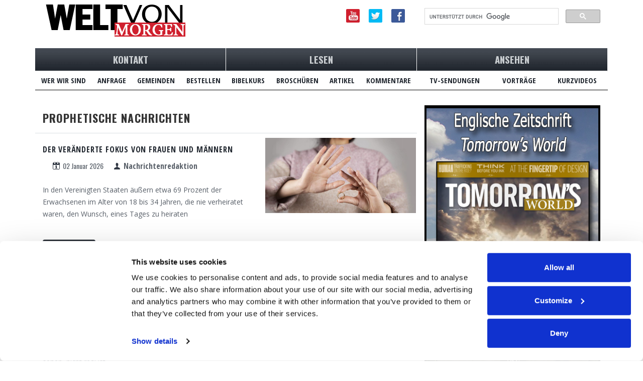

--- FILE ---
content_type: text/html; charset=UTF-8
request_url: https://www.weltvonmorgen.org/news.php??page=79
body_size: 7530
content:
<!DOCTYPE html>
<html lang="de">
  <head>
    <meta charset="utf-8">
    <meta http-equiv="X-UA-Compatible" content="IE=edge">
    <meta name="viewport" content="width=device-width, initial-scale=1">

      <script id="Cookiebot" src="https://consent.cookiebot.com/uc.js" data-cbid="9e737acd-5c16-4f15-8741-a1a380ba1f1c" data-blockingmode="auto" type="text/javascript"></script>
  <style type="text/css">
    a#CybotCookiebotDialogPoweredbyCybot,
    div#CybotCookiebotDialogPoweredByText {
      display: none !important;
    }

    #CookiebotWidget .CookiebotWidget-body .CookiebotWidget-main-logo {
      display: none !important;
    }
  </style>
    
          <script src="https://cdn.optimizely.com/js/25391250017.js"></script>
    
      <!-- Google Consent Mode -->
  <script data-cookieconsent="ignore">
    window.dataLayer = window.dataLayer || [];
    function gtag() {
      dataLayer.push(arguments);
    }
    gtag('consent', 'default', {
      'ad_personalization': 'denied',
      'ad_storage': 'denied',
      'ad_user_data': 'denied',
      'analytics_storage': 'denied',
      'functionality_storage': 'denied',
      'personalization_storage': 'denied',
      'security_storage': 'granted',
      'wait_for_update': 500,
    });
    gtag('set', 'ads_data_redaction', true);
    gtag('set', 'url_passthrough', false);
  </script>

  <!-- Google tag (gtag.js) -->
  <script async src="https://www.googletagmanager.com/gtag/js?id=G-M29W8249QC"></script>
  <script>
    window.dataLayer = window.dataLayer || [];
    function gtag(){dataLayer.push(arguments);}
    gtag('js', new Date());

    // Google Analytics 4 property.
    gtag('config', 'G-M29W8249QC');
  </script>

    
        <script src="https://www.googleoptimize.com/optimize.js?id=OPT-MVB3R87"></script>

    <title>Prophetische Nachrichten | Welt von Morgen</title>

    <!-- Bootstrap -->
    <link rel="stylesheet" href="https://maxcdn.bootstrapcdn.com/bootstrap/3.3.5/css/bootstrap.min.css">

    <!-- HTML5 shim and Respond.js for IE8 support of HTML5 elements and media queries -->
    <!-- WARNING: Respond.js doesn't work if you view the page via file:// -->
    <!--[if lt IE 9]>
      <script src="https://oss.maxcdn.com/html5shiv/3.7.2/html5shiv.min.js"></script>
      <script src="https://oss.maxcdn.com/respond/1.4.2/respond.min.js"></script>
    <![endif]-->

    <link href="/css/style.css" rel="stylesheet">

    <script src="https://ajax.googleapis.com/ajax/libs/jquery/1.11.3/jquery.min.js"></script>

    <!-- Facebook Pixel Code -->
<script type="text/plain" data-cookieconsent="marketing">
  !function(f,b,e,v,n,t,s)
  {if(f.fbq)return;n=f.fbq=function(){n.callMethod?
  n.callMethod.apply(n,arguments):n.queue.push(arguments)};
  if(!f._fbq)f._fbq=n;n.push=n;n.loaded=!0;n.version='2.0';
  n.queue=[];t=b.createElement(e);t.async=!0;
  t.src=v;s=b.getElementsByTagName(e)[0];
  s.parentNode.insertBefore(t,s)}(window, document,'script',
  'https://connect.facebook.net/en_US/fbevents.js');
  fbq('init', '694789094750071');
  fbq('track', 'PageView');
</script>
<!-- End Facebook Pixel Code -->
  </head>

  <body>

    <header>

      <!--logo for print media-->
      <div class="container visible-print-block">
        <div class="row row-after-space td-padding-top">
          <div class="col-md-12">
            <div>http://www.weltvonmorgen.org/news.php</div>            <div>
              <img class="td-padding-top" alt="logo" src="/images/weltvonmorgen_logo_black.png" />
            </div>
          </div>
        </div>
      </div>

      <!--logo and menu for mobile-->
      <div class="container hidden-print visible-sm visible-xs">
        <div class="row td-padding-top">
          <div class="col-sm-12">
            <a id="logo" rel="home" href="/">
              <img class="img-responsive imagecenter" alt="logo" src="/images/weltvonmorgen_logo_black.png" />
            </a>
          </div>
        </div>
        <div class="row">
          <div class="col-sm-12">
            <form>
              <div class="form-item">
                <select class="form-text form-control-vertical" id="edit-submitted-menu" name="Menu" onChange="document.location = this.value">
                  <option value="" disabled selected>Menü</option>
                  <option value="/kontakt.php" >Kontakt</option>
                  <option value="/wer_wir_sind.php">- Wer Wir Sind</option>
                  <option value="/anfrage.php">- Anfrage</option>
                  <option value="/gemeinden.php">- Gemeinden</option>
                  <option value="/bestellen.php">- Bestellen</option>
                  <option value="/lesen.php">Lesen</option>
                  <option value="/bestellen_bibelfernlehrgang.php">- Bibelkurs</option>
                  <option value="/broshuren.php">- Brosh&uuml;ren</option>
                  <option value="/artikel.php">- Artikel</option>
                  <option value="/kommentare.php">- Kommentare</option>
                  <option value="/ansehen.php">Ansehen</option>
                  <option value="/tv_sendungen.php">- TV Sendungen</option>
                  <option value="/twp.php">- Vorträge</option>
                  <option value="/video.php">- Kurzvideos</option>
                </select>
              </div>
            </form>
          </div>
        </div>
        <div class="row">
          <div class="col-sm-12">
            <div class="search-top">
              <gcse:searchbox-only></gcse:searchbox-only>
            </div>
          </div>
        </div>
      </div>

      <!--logo and menu for desktop media-->
      <div class="container hidden-print hidden-sm hidden-xs">
        <div class="row row-after-space td-padding-top">
          <div class="col-md-5">
            <a id="logo" rel="home" href="/">
              <img class="img-responsive" alt="logo" src="/images/weltvonmorgen_logo_black.png" />
            </a>
          </div>
          <div class="col-md-3">
            <a class="td-padding-sides td-padding-top alignright" href="https://www.facebook.com/weltvonmorgen" target="_blank"><img alt="facebook" src="/images/facebook.png" /></a>
            <a class="td-padding-sides td-padding-top alignright" href="https://twitter.com/tomorrowsworld" target='_blank'><img alt="twitter" src="/images/tweeter.png" /></a>
            <a class="td-padding-sides td-padding-top alignright" href="https://www.youtube.com/channel/UCKdBAd2Vhx8Jr1aLtBDtoOw?sub_confirmation=1" target="_blank"><img alt="youtube" src="/images/you_tube.png" /></a>
          </div>
          <div class="col-md-4">
            <div class="search-top">
              <gcse:searchbox-only></gcse:searchbox-only>
            </div>
          </div>
        </div>

        <!--Top menu bar-->
        <div class="row">

          <!--Large Menu Button #1-->
          <div class="col-md-4">
            <div class="row no-gutter">
              <div class="col-md-12">
                <div class="main-menu"><a href="/kontakt.php">KONTAKT</a></div>
              </div>
            </div>
            <div class="row row-top-margin no-gutter">
              <div class="col-md-12">
                <table class="table table-responsive" style="border-bottom: 1px solid black; padding-left: 5px; padding-right: 5px;">
                  <tr>
                    <td>
                      <div class="sub-menu">
                        <a href="/wer_wir_sind.php">WER WIR SIND</a>
                      </div>
                    </td>
                    <td>
                      <div class="sub-menu">
                        <a href="/anfrage.php">ANFRAGE</a>
                      </div>
                    </td>
                    <td>
                      <div class="sub-menu">
                        <a href="/gemeinden.php">GEMEINDEN</a>
                      </div>
                    </td>
                    <td>
                      <div class="sub-menu">
                        <a href="/bestellen.php">BESTELLEN</a>
                      </div>
                    </td>
                  </tr>
                </table>
              </div>
            </div>
          </div>

          <!--Large Menu Button #2-->
          <div class="col-md-4">
            <div class="row no-gutter">
              <div class="col-md-12">
                <div class="main-menu">
                  <a href="/lesen.php">LESEN</a>
                </div>
              </div>
            </div>
            <div class="row row-top-margin no-gutter">
              <div class="col-md-12">
                <table class="table table-responsive" style="border-bottom: 1px solid black; padding-left: 5px; padding-right: 5px;">
                  <tr>
                    <td>
                      <div class="sub-menu">
                        <a href="/bestellen_bibelfernlehrgang.php">BIBELKURS</a>
                      </div>
                    </td>
                    <td>
                      <div class="sub-menu">
                        <a href="/broshuren.php">BROSCHÜREN</a>
                      </div>
                    </td>
                    <td>
                      <div class="sub-menu">
                        <a href="/artikel.php">ARTIKEL</a>
                      </div>
                    </td>
                    <td>
                      <div class="sub-menu">
                        <a href="/kommentare.php">KOMMENTARE</a>
                      </div>
                    </td>
                  </tr>
                </table>
              </div>
            </div>
          </div>

          <!--Large Menu Button #3-->
          <div class="col-md-4">
            <div class="row no-gutter">
              <div class="col-md-12">
                <div class="main-menu"><a href="/ansehen.php">ANSEHEN</a></div>
              </div>
            </div>
            <div class="row row-top-margin no-gutter">
              <div class="col-md-12">
                <table class="table table-responsive" style="border-bottom: 1px solid black; padding-left: 5px; padding-right: 5px;">
                  <tr>
                    <td>
                      <div class="sub-menu">
                        <a href="/tv_sendungen.php">TV-SENDUNGEN</a>
                      </div>
                    </td>
                    <td>
                      <div class="sub-menu">
                        <a href="/twp.php">VORTRÄGE</a>
                      </div>
                    </td>
                    <td>
                      <div class="sub-menu">
                        <a href="/video.php">KURZVIDEOS</a>
                      </div>
                    </td>
                  </tr>
                </table>
              </div>
            </div>
          </div>
        </div>
      </div>
    </header>

<!--This function adds pagination links to a page using the bootstrap styles.  It requires three variables:

		$link = The page's filename (such as news.php).
    $limit = The number of records to be shown on a page.
    $page = The page the user is currently on (this is a variable in the url).

-->


<div class="container">
  <div class="row row-after-space">
    <div class="col-md-8">
      <h1>Prophetische Nachrichten</h1>

      
        <div class="row table-top-border row-after-space">
          <div class="col-md-7">
            <table>
              <tr>
                <td class="td-padding">
                  <h2><a href="/lesen-news.php?id=1084&title=der-vernderte-fokus-von-frauen-und-mnnern">Der veränderte Fokus von Frauen und Männern</a></h2>
                </td>
              </tr>
              <tr>
                <td class="td-padding">
                  <span class="calendar">02 Januar 2026</span><span class="username">Nachrichtenredaktion</span>
                </td>
              </tr>
              <tr>
                <td class="td-padding td-padding-bottom">
                  <div class="summary">
                    <p><p>In den Vereinigten Staaten &auml;u&szlig;ern etwa 69 Prozent der Erwachsenen im Alter von 18 bis 34 Jahren, die nie verheiratet waren, den Wunsch, eines Tages zu heiraten</p>
</p>
                  </div>
                </td>
              </tr>
              <tr>
                <td class="td-padding">
                  <a href="/lesen-news.php?id=1084&title=der-vernderte-fokus-von-frauen-und-mnnern" class="btn">Weiterlesen...</a>
                </td>
              </tr>
            </table>
          </div>
                      <div class="col-md-5">
              <img class="td-padding-top" src="/images/news_prophecy/woman_making_stop_gesture_at_a_wedding_ring.jpg" width="300" height="auto" />
            </div>
                  </div>
        
        <div class="row table-top-border row-after-space">
          <div class="col-md-7">
            <table>
              <tr>
                <td class="td-padding">
                  <h2><a href="/lesen-news.php?id=1083&title=machen-uns-soziale-medien-gewaltttiger">Machen uns soziale Medien gewalttätiger? </a></h2>
                </td>
              </tr>
              <tr>
                <td class="td-padding">
                  <span class="calendar">29 Dezember 2026</span><span class="username">Nachrichtenredaktion</span>
                </td>
              </tr>
              <tr>
                <td class="td-padding td-padding-bottom">
                  <div class="summary">
                    <p><p>Gewalt durchdringt Fernsehsendungen und Filme, und Zuschauer k&ouml;nnen sich oft bis zu einem gewissen Grad von den Handlungen &bdquo;l&ouml;sen&ldquo;, weil sie wissen, dass die Gewalt, die sie sehen, nicht real ist.</p>
</p>
                  </div>
                </td>
              </tr>
              <tr>
                <td class="td-padding">
                  <a href="/lesen-news.php?id=1083&title=machen-uns-soziale-medien-gewaltttiger" class="btn">Weiterlesen...</a>
                </td>
              </tr>
            </table>
          </div>
                      <div class="col-md-5">
              <img class="td-padding-top" src="/images/news_prophecy/teens_covering_their_eyes_rejecting_social_media_content.jpg" width="300" height="auto" />
            </div>
                  </div>
        
        <div class="row table-top-border row-after-space">
          <div class="col-md-7">
            <table>
              <tr>
                <td class="td-padding">
                  <h2><a href="/lesen-news.php?id=1082&title=die-krise-des-arbeitswillens">Die Krise des Arbeitswillens</a></h2>
                </td>
              </tr>
              <tr>
                <td class="td-padding">
                  <span class="calendar">26 Dezember 2025</span><span class="username">Nachrichtenredaktion</span>
                </td>
              </tr>
              <tr>
                <td class="td-padding td-padding-bottom">
                  <div class="summary">
                    <p><p>Mike Rowe, CEO der <em>mikeroweWORKS Foundation</em>, schl&auml;gt Alarm, dass sich ein grundlegender Wandel in der Beziehung Amerikas zur Arbeit vollzogen hat&nbsp;</p>
</p>
                  </div>
                </td>
              </tr>
              <tr>
                <td class="td-padding">
                  <a href="/lesen-news.php?id=1082&title=die-krise-des-arbeitswillens" class="btn">Weiterlesen...</a>
                </td>
              </tr>
            </table>
          </div>
                      <div class="col-md-5">
              <img class="td-padding-top" src="/images/news_prophecy/leaving_the_workforce_4.jpg" width="300" height="auto" />
            </div>
                  </div>
        
        <div class="row table-top-border row-after-space">
          <div class="col-md-7">
            <table>
              <tr>
                <td class="td-padding">
                  <h2><a href="/lesen-news.php?id=1081&title=schlamm-mikroben-und-der-bauplan-des-schpfers">Schlamm, Mikroben und der Bauplan des Schöpfers</a></h2>
                </td>
              </tr>
              <tr>
                <td class="td-padding">
                  <span class="calendar">22 Dezember 2025</span><span class="username">Nachrichtenredaktion</span>
                </td>
              </tr>
              <tr>
                <td class="td-padding td-padding-bottom">
                  <div class="summary">
                    <p><p>Die finnische Forschungsgruppe f&uuml;r&nbsp;<a href="https://www.biwe.fi/en/nationwide-research-on-the-rewilding-of-kindergarten-yards-vahvistu/">Biodiversit&auml;ts-Interventionen</a>&nbsp;f&uuml;r das Wohlbefinden sieht eine erh&ouml;hte Naturexposition als wichtige Notwendigkeit f&uuml;r die Gesundheit von Kindern.&nbsp;</p>
</p>
                  </div>
                </td>
              </tr>
              <tr>
                <td class="td-padding">
                  <a href="/lesen-news.php?id=1081&title=schlamm-mikroben-und-der-bauplan-des-schpfers" class="btn">Weiterlesen...</a>
                </td>
              </tr>
            </table>
          </div>
                      <div class="col-md-5">
              <img class="td-padding-top" src="/images/news_prophecy/kids_in_nature_2.jpg" width="300" height="auto" />
            </div>
                  </div>
        
        <div class="row table-top-border row-after-space">
          <div class="col-md-7">
            <table>
              <tr>
                <td class="td-padding">
                  <h2><a href="/lesen-news.php?id=1080&title=europische-kinder-die-auf-mord-vorbereitet-werden">Europäische Kinder, die auf Mord vorbereitet werden</a></h2>
                </td>
              </tr>
              <tr>
                <td class="td-padding">
                  <span class="calendar">19 Dezember 2025</span><span class="username">Nachrichtenredaktion</span>
                </td>
              </tr>
              <tr>
                <td class="td-padding td-padding-bottom">
                  <div class="summary">
                    <p><p>Die organisierte Kriminalit&auml;t gewinnt in ganz Europa an Macht und Wirksamkeit. Die Mafia-Infrastruktur ist in Belgien so tief verankert, dass einige Experten warnen, dass das Land Gefahr l&auml;uft, ein &bdquo;Narco-Staat&ldquo; zu werden&nbsp;</p>
</p>
                  </div>
                </td>
              </tr>
              <tr>
                <td class="td-padding">
                  <a href="/lesen-news.php?id=1080&title=europische-kinder-die-auf-mord-vorbereitet-werden" class="btn">Weiterlesen...</a>
                </td>
              </tr>
            </table>
          </div>
                      <div class="col-md-5">
              <img class="td-padding-top" src="/images/news_prophecy/gangs_using_children_6.jpg" width="300" height="auto" />
            </div>
                  </div>
        
        <div class="row table-top-border row-after-space">
          <div class="col-md-7">
            <table>
              <tr>
                <td class="td-padding">
                  <h2><a href="/lesen-news.php?id=1079&title=nimmt-das-religise-interesse-zu-oder-nimmt-es-ab-">Nimmt das religiöse Interesse zu oder nimmt es ab? </a></h2>
                </td>
              </tr>
              <tr>
                <td class="td-padding">
                  <span class="calendar">15 Dezember 2025</span><span class="username">Nachrichtenredaktion</span>
                </td>
              </tr>
              <tr>
                <td class="td-padding td-padding-bottom">
                  <div class="summary">
                    <p><p><a href="https://news.gallup.com/poll/697676/drop-religiosity-among-largest-world.aspx?utm_source=join1440&amp;utm_medium=email&amp;utm_placement=newsletter&amp;user_id=66c4c7a4600ae15075a6782f">Gallup</a>&nbsp;berichtet, dass der Anteil amerikanischer Erwachsener, die organisierte Religion f&uuml;r wichtig in ihrem Alltag halten, in den letzten zehn Jahren um 17 Prozentpunkte gesunken ist (13. November 2025). Dies ist einer der st&auml;rksten R&uuml;ckg&auml;nge, die Gallup in einem Land in einem &auml;hnlichen Zeitraum verzeichnet hat.&nbsp;</p>
</p>
                  </div>
                </td>
              </tr>
              <tr>
                <td class="td-padding">
                  <a href="/lesen-news.php?id=1079&title=nimmt-das-religise-interesse-zu-oder-nimmt-es-ab-" class="btn">Weiterlesen...</a>
                </td>
              </tr>
            </table>
          </div>
                      <div class="col-md-5">
              <img class="td-padding-top" src="/images/news_prophecy/religion_in_decline_3.jpg" width="300" height="auto" />
            </div>
                  </div>
        
        <div class="row table-top-border row-after-space">
          <div class="col-md-7">
            <table>
              <tr>
                <td class="td-padding">
                  <h2><a href="/lesen-news.php?id=1078&title=das-us-gesundheitssystem--es-gibt-einen-anderen-weg">Das US-Gesundheitssystem – es gibt einen anderen Weg! </a></h2>
                </td>
              </tr>
              <tr>
                <td class="td-padding">
                  <span class="calendar">12 Dezember 2025</span><span class="username">Nachrichtenredaktion</span>
                </td>
              </tr>
              <tr>
                <td class="td-padding td-padding-bottom">
                  <div class="summary">
                    <p><p>Es gibt immer mehr Belege daf&uuml;r, dass viele medizinische Leitlinien gro&szlig;er amerikanischer medizinischer Institutionen nicht auf hoch glaubw&uuml;rdiger Forschung basierten, sondern haupts&auml;chlich auf Meinungen oder Studien mit schwacher Basis.</p>
</p>
                  </div>
                </td>
              </tr>
              <tr>
                <td class="td-padding">
                  <a href="/lesen-news.php?id=1078&title=das-us-gesundheitssystem--es-gibt-einen-anderen-weg" class="btn">Weiterlesen...</a>
                </td>
              </tr>
            </table>
          </div>
                      <div class="col-md-5">
              <img class="td-padding-top" src="/images/news_prophecy/bible_and_medicine_5.jpg" width="300" height="auto" />
            </div>
                  </div>
        
        <div class="row table-top-border row-after-space">
          <div class="col-md-7">
            <table>
              <tr>
                <td class="td-padding">
                  <h2><a href="/lesen-news.php?id=1077&title=gehirnverfall-eine-kommende-realitt">Gehirnverfall: Eine kommende Realität? </a></h2>
                </td>
              </tr>
              <tr>
                <td class="td-padding">
                  <span class="calendar">08 Dezember 2025</span><span class="username">Nachrichtenredaktion</span>
                </td>
              </tr>
              <tr>
                <td class="td-padding td-padding-bottom">
                  <div class="summary">
                    <p><p>Smartphones sind im modernen Leben zu unentbehrlichen Werkzeugen geworden, aber ihre st&auml;ndige Pr&auml;senz k&ouml;nnte unsere Denk-, Erinnerungs- und Gef&uuml;hlsweise ver&auml;ndern.&nbsp;</p>
</p>
                  </div>
                </td>
              </tr>
              <tr>
                <td class="td-padding">
                  <a href="/lesen-news.php?id=1077&title=gehirnverfall-eine-kommende-realitt" class="btn">Weiterlesen...</a>
                </td>
              </tr>
            </table>
          </div>
                      <div class="col-md-5">
              <img class="td-padding-top" src="/images/news_prophecy/cell_phone_and_cognition_3.jpg" width="300" height="auto" />
            </div>
                  </div>
        
        <div class="row table-top-border row-after-space">
          <div class="col-md-7">
            <table>
              <tr>
                <td class="td-padding">
                  <h2><a href="/lesen-news.php?id=1076&title=die-usa-drngen-deutschland-die-nato-zu-bernehmen">Die USA drängen Deutschland, die NATO zu übernehmen</a></h2>
                </td>
              </tr>
              <tr>
                <td class="td-padding">
                  <span class="calendar">05 Dezember 2025</span><span class="username">Nachrichtenredaktion</span>
                </td>
              </tr>
              <tr>
                <td class="td-padding td-padding-bottom">
                  <div class="summary">
                    <p><p>Deutschland war k&uuml;rzlich Gastgeber der 24. Berliner Sicherheitskonferenz. Diese Konferenz umfasste Teilnehmer aus Nationen innerhalb und au&szlig;erhalb Europas, darunter viele NATO-L&auml;nder.&nbsp;</p>
</p>
                  </div>
                </td>
              </tr>
              <tr>
                <td class="td-padding">
                  <a href="/lesen-news.php?id=1076&title=die-usa-drngen-deutschland-die-nato-zu-bernehmen" class="btn">Weiterlesen...</a>
                </td>
              </tr>
            </table>
          </div>
                      <div class="col-md-5">
              <img class="td-padding-top" src="/images/news_prophecy/nato_and_germany_2.jpg" width="300" height="auto" />
            </div>
                  </div>
        
        <div class="row table-top-border row-after-space">
          <div class="col-md-7">
            <table>
              <tr>
                <td class="td-padding">
                  <h2><a href="/lesen-news.php?id=1075&title=die-unglaubliche-menschliche-hand">Die unglaubliche menschliche Hand</a></h2>
                </td>
              </tr>
              <tr>
                <td class="td-padding">
                  <span class="calendar">26 November 2025</span><span class="username">Nachrichtenredaktion</span>
                </td>
              </tr>
              <tr>
                <td class="td-padding td-padding-bottom">
                  <div class="summary">
                    <p><p>Eines der Bereiche, in denen sich die Technologie rasant weiterentwickelt, ist die Robotik. Der Bau eines humanoiden Roboters, der von k&uuml;nstlicher Intelligenz gesteuert wird, ist das ultimative Ziel mehrerer Ingenieure.&nbsp;</p>
</p>
                  </div>
                </td>
              </tr>
              <tr>
                <td class="td-padding">
                  <a href="/lesen-news.php?id=1075&title=die-unglaubliche-menschliche-hand" class="btn">Weiterlesen...</a>
                </td>
              </tr>
            </table>
          </div>
                      <div class="col-md-5">
              <img class="td-padding-top" src="/images/news_prophecy/robohands_1.jpg" width="300" height="auto" />
            </div>
                  </div>
        <div><ul class='pagination'><li class='active'><a href='news.php??page=1'>1</a></li><li><a href='news.php?page=2'>2</a></li><li><a href='news.php?page=3'>3</a></li><li><a href='news.php?page=4'>4</a></li><li><a href='news.php?page=5'>5</a></li><li><a href='news.php?page=6'>6</a></li><li><a href='news.php?page=7'>7</a></li><li><a href='news.php?page=8'>8</a></li><li><a href='news.php?page=9'>9</a></li><li><a href='news.php?page=10'>10</a></li><li><a href='news.php?page=11'>11</a></li><li><a href='news.php?page=12'>12</a></li><li><a href='news.php?page=13'>13</a></li><li><a href='news.php?page=14'>14</a></li><li><a href='news.php?page=15'>15</a></li><li><a href='news.php?page=16'>16</a></li><li><a href='news.php?page=17'>17</a></li><li><a href='news.php?page=18'>18</a></li><li><a href='news.php?page=19'>19</a></li><li><a href='news.php?page=20'>20</a></li><li><a href='news.php?page=21'>21</a></li><li><a href='news.php?page=22'>22</a></li><li><a href='news.php?page=23'>23</a></li><li><a href='news.php?page=24'>24</a></li><li><a href='news.php?page=25'>25</a></li><li><a href='news.php?page=26'>26</a></li><li><a href='news.php?page=27'>27</a></li><li><a href='news.php?page=28'>28</a></li><li><a href='news.php?page=29'>29</a></li><li><a href='news.php?page=30'>30</a></li><li><a href='news.php?page=31'>31</a></li><li><a href='news.php?page=32'>32</a></li><li><a href='news.php?page=33'>33</a></li><li><a href='news.php?page=34'>34</a></li><li><a href='news.php?page=35'>35</a></li><li><a href='news.php?page=36'>36</a></li><li><a href='news.php?page=37'>37</a></li><li><a href='news.php?page=38'>38</a></li><li><a href='news.php?page=39'>39</a></li><li><a href='news.php?page=40'>40</a></li><li><a href='news.php?page=41'>41</a></li><li><a href='news.php?page=42'>42</a></li><li><a href='news.php?page=43'>43</a></li><li><a href='news.php?page=44'>44</a></li><li><a href='news.php?page=45'>45</a></li><li><a href='news.php?page=46'>46</a></li><li><a href='news.php?page=47'>47</a></li><li><a href='news.php?page=48'>48</a></li><li><a href='news.php?page=49'>49</a></li><li><a href='news.php?page=50'>50</a></li><li><a href='news.php?page=51'>51</a></li><li><a href='news.php?page=52'>52</a></li><li><a href='news.php?page=53'>53</a></li><li><a href='news.php?page=54'>54</a></li><li><a href='news.php?page=55'>55</a></li><li><a href='news.php?page=56'>56</a></li><li><a href='news.php?page=57'>57</a></li><li><a href='news.php?page=58'>58</a></li><li><a href='news.php?page=59'>59</a></li><li><a href='news.php?page=60'>60</a></li><li><a href='news.php?page=61'>61</a></li><li><a href='news.php?page=62'>62</a></li><li><a href='news.php?page=63'>63</a></li><li><a href='news.php?page=64'>64</a></li><li><a href='news.php?page=65'>65</a></li><li><a href='news.php?page=66'>66</a></li><li><a href='news.php?page=67'>67</a></li><li><a href='news.php?page=68'>68</a></li><li><a href='news.php?page=69'>69</a></li><li><a href='news.php?page=70'>70</a></li><li><a href='news.php?page=71'>71</a></li><li><a href='news.php?page=72'>72</a></li><li><a href='news.php?page=73'>73</a></li><li><a href='news.php?page=74'>74</a></li><li><a href='news.php?page=75'>75</a></li><li><a href='news.php?page=76'>76</a></li><li><a href='news.php?page=77'>77</a></li><li><a href='news.php?page=78'>78</a></li><li><a href='news.php?page=79'>79</a></li><li><a href='news.php?page=80'>80</a></li><li><a href='news.php?page=81'>81</a></li><li><a href='news.php?page=82'>82</a></li><li><a href='news.php?page=83'>83</a></li><li><a href='news.php?page=84'>84</a></li><li><a href='news.php?page=85'>85</a></li><li><a href='news.php?page=86'>86</a></li><li><a href='news.php?page=87'>87</a></li><li><a href='news.php?page=88'>88</a></li><li><a href='news.php?page=89'>89</a></li><li><a href='news.php?page=90'>90</a></li><li><a href='news.php?page=91'>91</a></li><li><a href='news.php?page=92'>92</a></li><li><a href='news.php?page=93'>93</a></li><li><a href='news.php?page=94'>94</a></li><li><a href='news.php?page=95'>95</a></li><li><a href='news.php?page=96'>96</a></li><li><a href='news.php?page=97'>97</a></li><li><a href='news.php?page=98'>98</a></li><li><a href='news.php?page=99'>99</a></li><li><a href='news.php?page=100'>100</a></li><li><a href='news.php?page=101'>101</a></li><li><a href='news.php?page=102'>102</a></li><li><a href='news.php?page=103'>103</a></li><li><a href='news.php?page=104'>104</a></li><li><a href='news.php?page=105'>105</a></li><li><a href='news.php?page=106'>106</a></li><li><a href='news.php?page=107'>107</a></li><li><a href='news.php?page=108'>108</a></li><li><a href='news.php?page=2'>></a></li></ul></div>    </div>

    <!--sidebar-->
    <div id="sidebar" class="col-md-4">
      <div class="hidden-print"><a href="http://www.tomorrowsworld.org/magazines"><img class="img-responsive" src="/images/sidebar/sidebar-img_3.jpg" alt="English magazine"/></a></div>    </div>
  </div>
</div>

    <a href="#" class="back-to-top">^</a>

    <!--footer for print media-->
    <div class="container visible-print-block">
      <div class="row">
        <footer>
          <div class="col-md-12">
            © 2026 Tomorrow's World<br />
            Sponsored By: Living Church of God
          </div>
        </footer>
      </div>
    </div>

    <!--footer for on-screen media-->
    <div class="container hidden-print">
      <div class="row row-after-space black-bkgd td-padding-bottom">
        <footer id="footer" class="container">
          <div class="col-md-3">
            <ul class="menu">
              <li class="menu-title">Home</li>
              <li class="submenu-links">
                <a href="/wer_wir_sind.php">Wer Wir Sind</a>
              </li>
              <li class="submenu-links">
                <a href="/unsere_ziele.php">Unsere Ziele</a>
              </li>
              <li class="submenu-links">
                <a href="/gemeinden.php">Gemeinden</a>
              </li>
              <li class="submenu-links">
                <a href="/kalender.php">Gottes Kalender</a>
              </li>
              <li class="submenu-links">
                <a href="/anfrage.php">Anfrage</a>
              </li>
              <li class="submenu-links">
                <a href="/spenden.php">Spenden</a>
              </li>
              <li class="submenu-links">
                <a href="/glaubensgrundsatze.php">Glaubensgrunds&Auml;tze</a>
              </li>
              <li class="submenu-links">
                <a href="/twp.php">Vorträge</a>
              </li>
              <li class="submenu-links">
                <a href="https://www.tomorrowsworld.org/our-apps#podcasts" target="_blank">Podcasts (Englisch)</a>
              </li>
            </ul>
          </div>
          <div class="col-md-3">
            <ul class="menu">
              <li class="menu-title">Literatur</li>
              <li class="submenu-links">
                <a href="/bestellen.php">KOSTENLOSE LITERATUR BESTELLEN</a>
              </li>
              <li class="submenu-links">
                <a href="/artikel.php">Artikel</a>
              </li>
              <li class="submenu-links">
                <a href="/bestellen_bibelfernlehrgang.php">BIBELFERNLEHRGANG</a>
              </li>
              <li class="submenu-links">
                <a href="/broshuren.php">BROSCH&Uuml;REN</a>
              </li>
              <li class="submenu-links">
                <a href="/kommentare.php">KOMMENTARE</a>
              </li>
              <li class="submenu-links">
                <a href="/news.php">Prophetische Nachrichten</a>
              </li>
              <!-- The magazine page below is not currently being used, though the webpages exists...
              <li class="submenu-links">
                <a href="/zeitschrift.php">ZEITSCHRIFT</a>
              </li>-->
              <!-- The Q&A page below is not currently being used, though the webpages exists...
              <li class="submenu-links">
                <a href="/frage.php">HÄUFIG GESTELLTE FRAGEN</a>
              </li>-->
            </ul>
          </div>
          <div class="col-md-3">
            <ul class="menu">
              <li class="menu-title">International</li>
              <li class="submenu-links">
                <a href="https://www.tomorrowsworld.org/" target="_blank">Tomorrow's World</a>
              </li>
              <li class="submenu-links">
                <a href="https://www.mondedemain.org/" target="_blank">LE MONDE DE DEMAIN</a>
              </li>
              <li class="submenu-links">
                <a href="https://www.elmundodemanana.org/" target="_blank">EL MUNDO DE MAÑANA</a>
              </li>
              <li class="submenu-links">
                <a href="http://www.wereldvanmorgen.nl/" target="_blank">WERELD VAN MORGEN</a>
              </li>
              <li class="submenu-links">
                <a href="http://www.wvm.co.za/" target="_blank">Wereld van More</a>
              </li>
              <li class="submenu-links">
                <a href="https://www.omundodeamanha.org/" target="_blank">O Mundo de Amanhã</a>
              </li>
              <li class="submenu-links">
                <a href="http://arabic.tomorrowsworld.org/" target="_blank">عالم الغد</a>
              </li>
              <li class="submenu-links">
                <a href="http://tomorrowsworldhk.com/?language=zh-hans" target="_blank">未来世界</a>
              </li>
              <li class="submenu-links">
                <a href="http://hebrew.tomorrowsworld.org/" target="_blank">עולם המחר</a>
              </li>
              <li class="submenu-links">
                <a href="https://www.tomorrowsworld.in/hi/" target="_blank">कल का विश्व</a>
              </li>
              <li class="submenu-links">
                <a href="http://russian.tomorrowsworld.org/" target="_blank">Мир завтра</a>
              </li>
              <li class="submenu-links">
                <a href="http://swahili.tomorrowsworld.org/" target="_blank">DUNIA WA KESHO</a>
              </li>
            </ul>
            <br />
          </div>
          <div class="col-md-3 aligncenter">
            <div class="row">
              <a id="logo" rel="home" href="/">
                <img class="td-padding-bottom" src="/images/weltvonmorgen_logo_white.png" alt="logo" width="240px" height="auto"/>
              </a>
            </div>
            <div class="row">
              <a class="td-padding-sides td-padding-top" href="https://www.facebook.com/weltvonmorgen" target="_blank"><img alt="facebook" src="/images/facebook.png" /></a>
              <a class="td-padding-sides td-padding-top" href="https://twitter.com/tomorrowsworld" target="_blank"><img alt="twitter" src="/images/tweeter.png" /></a>
              <a class="td-padding-sides td-padding-top" href="https://www.youtube.com/channel/UCKdBAd2Vhx8Jr1aLtBDtoOw?sub_confirmation=1" target="_blank"><img alt="youtube" src="/images/you_tube.png" /></a>
            </div>
          </div>
        </footer>
      </div>
      <div id="copyright" class="row row-after-space">
        <div class="col-md-6">
          <p>
            <a href="/copyright.php">© 2026 Tomorrow's World</a>
            -
            <a href="https://lebendige-kirche-gottes.de/datenschutzerklarung.php" target="_blank">Datenschutz</a>
          </p>
        </div>
        <div class="col-md-6">
          <p class="alignright small-device-left">Sponsored By: Living Church of God</p>
        </div>
      </div>
    </div>

    
    <script src="/js/main.js"></script>

    <!-- Google Custom Search Engine -->
    <script>
      (function() {
        var cx = '017462008494605682407:z03pduhu8rm';
        var gcse = document.createElement('script');
        gcse.type = 'text/javascript';
        gcse.async = true;
        gcse.src = 'https://cse.google.com/cse.js?cx=' + cx;
        var s = document.getElementsByTagName('script')[0];
        s.parentNode.insertBefore(gcse, s);
      })();
    </script>
    <!-- /Google CSE -->
  <script defer src="https://static.cloudflareinsights.com/beacon.min.js/vcd15cbe7772f49c399c6a5babf22c1241717689176015" integrity="sha512-ZpsOmlRQV6y907TI0dKBHq9Md29nnaEIPlkf84rnaERnq6zvWvPUqr2ft8M1aS28oN72PdrCzSjY4U6VaAw1EQ==" data-cf-beacon='{"version":"2024.11.0","token":"5afc31e473e04fb0804c0edcec1ea320","server_timing":{"name":{"cfCacheStatus":true,"cfEdge":true,"cfExtPri":true,"cfL4":true,"cfOrigin":true,"cfSpeedBrain":true},"location_startswith":null}}' crossorigin="anonymous"></script>
</body>
</html>


--- FILE ---
content_type: application/x-javascript
request_url: https://consentcdn.cookiebot.com/consentconfig/9e737acd-5c16-4f15-8741-a1a380ba1f1c/weltvonmorgen.org/configuration.js
body_size: 308
content:
CookieConsent.configuration.tags.push({id:196186905,type:"script",tagID:"",innerHash:"",outerHash:"",tagHash:"1157342334889",url:"https://consent.cookiebot.com/uc.js",resolvedUrl:"https://consent.cookiebot.com/uc.js",cat:[1]});CookieConsent.configuration.tags.push({id:196186910,type:"script",tagID:"",innerHash:"",outerHash:"",tagHash:"12452600473198",url:"https://www.googletagmanager.com/gtag/js?id=G-M29W8249QC",resolvedUrl:"https://www.googletagmanager.com/gtag/js?id=G-M29W8249QC",cat:[3,4]});CookieConsent.configuration.tags.push({id:196186911,type:"script",tagID:"",innerHash:"",outerHash:"",tagHash:"6853408079402",url:"https://cdn.optimizely.com/js/25391250017.js",resolvedUrl:"https://cdn.optimizely.com/js/25391250017.js",cat:[1,3,4,5]});CookieConsent.configuration.tags.push({id:196186912,type:"iframe",tagID:"",innerHash:"",outerHash:"",tagHash:"6805202542473",url:"https://www.youtube.com/embed/KqBriAjDw6U?rel=0&modestbranding=1",resolvedUrl:"https://www.youtube.com/embed/KqBriAjDw6U?rel=0&modestbranding=1",cat:[4]});CookieConsent.configuration.tags.push({id:196186920,type:"iframe",tagID:"",innerHash:"",outerHash:"",tagHash:"9159850603932",url:"https://www.youtube.com/embed/JRcWnKUpAtE?rel=0",resolvedUrl:"https://www.youtube.com/embed/JRcWnKUpAtE?rel=0",cat:[4]});CookieConsent.configuration.tags.push({id:196186924,type:"script",tagID:"",innerHash:"",outerHash:"",tagHash:"14983617481024",url:"https://www.google.com/recaptcha/api.js",resolvedUrl:"https://www.google.com/recaptcha/api.js",cat:[1]});CookieConsent.configuration.tags.push({id:196186945,type:"iframe",tagID:"",innerHash:"",outerHash:"",tagHash:"7356755017948",url:"https://www.youtube.com/embed/En7OtU4_P-8?rel=0",resolvedUrl:"https://www.youtube.com/embed/En7OtU4_P-8?rel=0",cat:[4]});CookieConsent.configuration.tags.push({id:196186953,type:"iframe",tagID:"",innerHash:"",outerHash:"",tagHash:"12941629526445",url:"https://www.youtube.com/embed/Z4_qPkjP-U4?rel=0",resolvedUrl:"https://www.youtube.com/embed/Z4_qPkjP-U4?rel=0",cat:[4]});